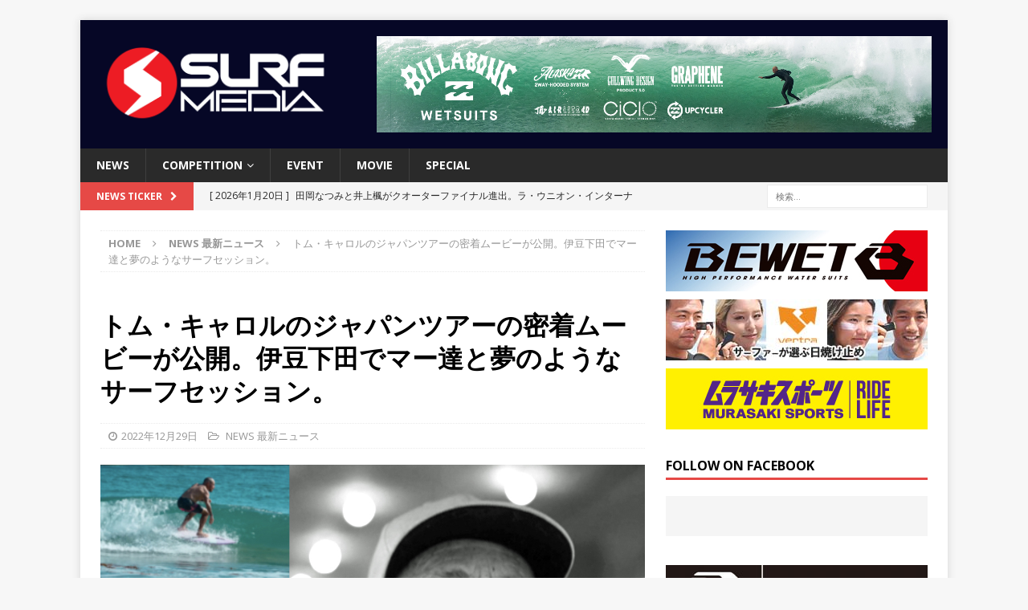

--- FILE ---
content_type: text/html; charset=UTF-8
request_url: https://surfmedia.jp/2022/12/29/tom-carroll-japan-tour-2022/
body_size: 65918
content:
<!DOCTYPE html>
<html class="no-js mh-one-sb" lang="ja"
	itemscope 
	itemtype="http://schema.org/Article" 
	prefix="og: http://ogp.me/ns#" >
<head>
<meta charset="UTF-8">
<meta name="viewport" content="width=device-width, initial-scale=1.0">
<link rel="profile" href="http://gmpg.org/xfn/11" />

<!-- Bootstrap Core CSS -->
<link href="/wp-content/themes/mh-magazine/css/bootstrap.min.css" rel="stylesheet">

	<!-- Custom Fonts -->
<link rel="stylesheet" href="https://use.fontawesome.com/releases/v5.2.0/css/all.css" integrity="sha384-hWVjflwFxL6sNzntih27bfxkr27PmbbK/iSvJ+a4+0owXq79v+lsFkW54bOGbiDQ" crossorigin="anonymous">
	
	    <!-- 記事に設定されているアイキャッチ画像のOGP -->
    <meta property="og:image" content="https://surfmedia.jp/wp-content/uploads/2022/12/tom-ca.jpg">
	
	    <!-- 記事に設定されているアイキャッチ画像のOGP -->
    <meta name="twitter:image" content="https://surfmedia.jp/wp-content/uploads/2022/12/tom-ca.jpg">
	
	
<title>トム・キャロルのジャパンツアーの密着ムービーが公開。伊豆下田でマー達と夢のようなサーフセッション。 | SURFMEDIA</title>
<meta name='robots' content='max-image-preview:large' />

<!-- All in One SEO Pack 2.3.11 by Michael Torbert of Semper Fi Web Design[910,988] -->
<link rel="canonical" href="https://surfmedia.jp/2022/12/29/tom-carroll-japan-tour-2022/" />
<meta property="og:title" content="トム・キャロルのジャパンツアーの密着ムービーが公開。伊豆下田でマー達と夢のようなサーフセッション。 | SURFMEDIA" />
<meta property="og:type" content="article" />
<meta property="og:url" content="https://surfmedia.jp/2022/12/29/tom-carroll-japan-tour-2022/" />
<meta property="og:image" content="https://surfmedia.jp/wp-content/uploads/2022/12/tom-ca-1024x593.jpg" />
<meta property="og:site_name" content="SURFMEDIA" />
<meta property="og:description" content="1983年と1984年にワールド・タイトルを獲得した、レジェンド・サーファーのトム・キャロルが今年９月に来日。そんなトム・キャロルの来日に密着した「Tom Carroll Japan Tour 2022」ムービーが公開された。 &nbsp;  &nbsp; 今回の来日では、盟友である大野”MAR”修聖が主催するビーチイベント「FUN THE MENTAL」へ参加。そしてフォトグラファー としての顔も持つトムの自身が撮り下ろした数々の作品による写真展＆トークショー、ライフワークになっている”メディテーション”セッションなどを開催した。 &nbsp; https://www.youtube.com/watch?v=cPrBQMl_1y0 &nbsp; 東京でのイベントの模様は既にサーフメディア内でもリポート済みだが、東京から下田にと日本のサーフィンコミュニティーと親交を深め、何より自身が一番楽しんでいた。 &nbsp; トム・キャロルは、1961年11月26日生まれ、オーストラリア出身のプロサーファー。通算26回ものワールドツアーで優勝し、83年と84年には世界チャンピオン に輝く。87年・90年・91年にはパイプ・マスターズで優勝。レジェンド・オブ・レジェンド・サーファー。 &nbsp; 下田・多々戶浜で開催された「FUN THE MENTAL」では、時を同じくして来日していたCHANNEL ISLANDS SURFBOARDSチームのブリット・メリック、デボン・ハワード、 タナー・グダスカス、パーカー・コフィン、そしてMARとの夢のようなサーフ セッションが実現。 &nbsp; 60歳を超えているとは思えないその鍛えられた肉体、そ して、しなやかなサーフィンはさすがワールドキャンピオンの風格で、ギャ ラリーの目が釘付けになった。" />
<meta property="article:published_time" content="2022-12-29T17:09:47Z" />
<meta property="article:modified_time" content="2022-12-29T17:09:47Z" />
<meta name="twitter:card" content="summary" />
<meta name="twitter:title" content="トム・キャロルのジャパンツアーの密着ムービーが公開。伊豆下田でマー達と夢のようなサーフセッション。 | SURFMEDIA" />
<meta name="twitter:description" content="1983年と1984年にワールド・タイトルを獲得した、レジェンド・サーファーのトム・キャロルが今年９月に来日。そんなトム・キャロルの来日に密着した「Tom Carroll Japan Tour 2022」ムービーが公開された。 &nbsp;  &nbsp; 今回の来日では、盟友である大野”MAR”修聖が主催するビーチイベント「FUN THE MENTAL」へ参加。そしてフォトグラファー としての顔も持つトムの自身が撮り下ろした数々の作品による写真展＆トークショー、ライフワークになっている”メディテーション”セッションなどを開催した。 &nbsp; https://www.youtube.com/watch?v=cPrBQMl_1y0 &nbsp; 東京でのイベントの模様は既にサーフメディア内でもリポート済みだが、東京から下田にと日本のサーフィンコミュニティーと親交を深め、何より自身が一番楽しんでいた。 &nbsp; トム・キャロルは、1961年11月26日生まれ、オーストラリア出身のプロサーファー。通算26回ものワールドツアーで優勝し、83年と84年には世界チャンピオン に輝く。87年・90年・91年にはパイプ・マスターズで優勝。レジェンド・オブ・レジェンド・サーファー。 &nbsp; 下田・多々戶浜で開催された「FUN THE MENTAL」では、時を同じくして来日していたCHANNEL ISLANDS SURFBOARDSチームのブリット・メリック、デボン・ハワード、 タナー・グダスカス、パーカー・コフィン、そしてMARとの夢のようなサーフ セッションが実現。 &nbsp; 60歳を超えているとは思えないその鍛えられた肉体、そ して、しなやかなサーフィンはさすがワールドキャンピオンの風格で、ギャ ラリーの目が釘付けになった。" />
<meta name="twitter:image" content="https://surfmedia.jp/wp-content/uploads/2022/12/tom-ca-1024x593.jpg" />
<meta itemprop="image" content="https://surfmedia.jp/wp-content/uploads/2022/12/tom-ca-1024x593.jpg" />
			<script>
			(function(i,s,o,g,r,a,m){i['GoogleAnalyticsObject']=r;i[r]=i[r]||function(){
			(i[r].q=i[r].q||[]).push(arguments)},i[r].l=1*new Date();a=s.createElement(o),
			m=s.getElementsByTagName(o)[0];a.async=1;a.src=g;m.parentNode.insertBefore(a,m)
			})(window,document,'script','//www.google-analytics.com/analytics.js','ga');

			ga('create', 'UA-28537364-1', 'auto');
			
			ga('send', 'pageview');
			</script>
<!-- /all in one seo pack -->
<link rel='dns-prefetch' href='//s0.wp.com' />
<link rel='dns-prefetch' href='//fonts.googleapis.com' />
<link rel="alternate" type="application/rss+xml" title="SURFMEDIA &raquo; フィード" href="https://surfmedia.jp/feed/" />
<script type="text/javascript">
window._wpemojiSettings = {"baseUrl":"https:\/\/s.w.org\/images\/core\/emoji\/14.0.0\/72x72\/","ext":".png","svgUrl":"https:\/\/s.w.org\/images\/core\/emoji\/14.0.0\/svg\/","svgExt":".svg","source":{"concatemoji":"https:\/\/surfmedia.jp\/wp-includes\/js\/wp-emoji-release.min.js?ver=6.2.8"}};
/*! This file is auto-generated */
!function(e,a,t){var n,r,o,i=a.createElement("canvas"),p=i.getContext&&i.getContext("2d");function s(e,t){p.clearRect(0,0,i.width,i.height),p.fillText(e,0,0);e=i.toDataURL();return p.clearRect(0,0,i.width,i.height),p.fillText(t,0,0),e===i.toDataURL()}function c(e){var t=a.createElement("script");t.src=e,t.defer=t.type="text/javascript",a.getElementsByTagName("head")[0].appendChild(t)}for(o=Array("flag","emoji"),t.supports={everything:!0,everythingExceptFlag:!0},r=0;r<o.length;r++)t.supports[o[r]]=function(e){if(p&&p.fillText)switch(p.textBaseline="top",p.font="600 32px Arial",e){case"flag":return s("\ud83c\udff3\ufe0f\u200d\u26a7\ufe0f","\ud83c\udff3\ufe0f\u200b\u26a7\ufe0f")?!1:!s("\ud83c\uddfa\ud83c\uddf3","\ud83c\uddfa\u200b\ud83c\uddf3")&&!s("\ud83c\udff4\udb40\udc67\udb40\udc62\udb40\udc65\udb40\udc6e\udb40\udc67\udb40\udc7f","\ud83c\udff4\u200b\udb40\udc67\u200b\udb40\udc62\u200b\udb40\udc65\u200b\udb40\udc6e\u200b\udb40\udc67\u200b\udb40\udc7f");case"emoji":return!s("\ud83e\udef1\ud83c\udffb\u200d\ud83e\udef2\ud83c\udfff","\ud83e\udef1\ud83c\udffb\u200b\ud83e\udef2\ud83c\udfff")}return!1}(o[r]),t.supports.everything=t.supports.everything&&t.supports[o[r]],"flag"!==o[r]&&(t.supports.everythingExceptFlag=t.supports.everythingExceptFlag&&t.supports[o[r]]);t.supports.everythingExceptFlag=t.supports.everythingExceptFlag&&!t.supports.flag,t.DOMReady=!1,t.readyCallback=function(){t.DOMReady=!0},t.supports.everything||(n=function(){t.readyCallback()},a.addEventListener?(a.addEventListener("DOMContentLoaded",n,!1),e.addEventListener("load",n,!1)):(e.attachEvent("onload",n),a.attachEvent("onreadystatechange",function(){"complete"===a.readyState&&t.readyCallback()})),(e=t.source||{}).concatemoji?c(e.concatemoji):e.wpemoji&&e.twemoji&&(c(e.twemoji),c(e.wpemoji)))}(window,document,window._wpemojiSettings);
</script>
<style type="text/css">
img.wp-smiley,
img.emoji {
	display: inline !important;
	border: none !important;
	box-shadow: none !important;
	height: 1em !important;
	width: 1em !important;
	margin: 0 0.07em !important;
	vertical-align: -0.1em !important;
	background: none !important;
	padding: 0 !important;
}
</style>
	<link rel='stylesheet' id='wp-block-library-css' href='https://surfmedia.jp/wp-includes/css/dist/block-library/style.min.css?ver=6.2.8' type='text/css' media='all' />
<link rel='stylesheet' id='classic-theme-styles-css' href='https://surfmedia.jp/wp-includes/css/classic-themes.min.css?ver=6.2.8' type='text/css' media='all' />
<style id='global-styles-inline-css' type='text/css'>
body{--wp--preset--color--black: #000000;--wp--preset--color--cyan-bluish-gray: #abb8c3;--wp--preset--color--white: #ffffff;--wp--preset--color--pale-pink: #f78da7;--wp--preset--color--vivid-red: #cf2e2e;--wp--preset--color--luminous-vivid-orange: #ff6900;--wp--preset--color--luminous-vivid-amber: #fcb900;--wp--preset--color--light-green-cyan: #7bdcb5;--wp--preset--color--vivid-green-cyan: #00d084;--wp--preset--color--pale-cyan-blue: #8ed1fc;--wp--preset--color--vivid-cyan-blue: #0693e3;--wp--preset--color--vivid-purple: #9b51e0;--wp--preset--gradient--vivid-cyan-blue-to-vivid-purple: linear-gradient(135deg,rgba(6,147,227,1) 0%,rgb(155,81,224) 100%);--wp--preset--gradient--light-green-cyan-to-vivid-green-cyan: linear-gradient(135deg,rgb(122,220,180) 0%,rgb(0,208,130) 100%);--wp--preset--gradient--luminous-vivid-amber-to-luminous-vivid-orange: linear-gradient(135deg,rgba(252,185,0,1) 0%,rgba(255,105,0,1) 100%);--wp--preset--gradient--luminous-vivid-orange-to-vivid-red: linear-gradient(135deg,rgba(255,105,0,1) 0%,rgb(207,46,46) 100%);--wp--preset--gradient--very-light-gray-to-cyan-bluish-gray: linear-gradient(135deg,rgb(238,238,238) 0%,rgb(169,184,195) 100%);--wp--preset--gradient--cool-to-warm-spectrum: linear-gradient(135deg,rgb(74,234,220) 0%,rgb(151,120,209) 20%,rgb(207,42,186) 40%,rgb(238,44,130) 60%,rgb(251,105,98) 80%,rgb(254,248,76) 100%);--wp--preset--gradient--blush-light-purple: linear-gradient(135deg,rgb(255,206,236) 0%,rgb(152,150,240) 100%);--wp--preset--gradient--blush-bordeaux: linear-gradient(135deg,rgb(254,205,165) 0%,rgb(254,45,45) 50%,rgb(107,0,62) 100%);--wp--preset--gradient--luminous-dusk: linear-gradient(135deg,rgb(255,203,112) 0%,rgb(199,81,192) 50%,rgb(65,88,208) 100%);--wp--preset--gradient--pale-ocean: linear-gradient(135deg,rgb(255,245,203) 0%,rgb(182,227,212) 50%,rgb(51,167,181) 100%);--wp--preset--gradient--electric-grass: linear-gradient(135deg,rgb(202,248,128) 0%,rgb(113,206,126) 100%);--wp--preset--gradient--midnight: linear-gradient(135deg,rgb(2,3,129) 0%,rgb(40,116,252) 100%);--wp--preset--duotone--dark-grayscale: url('#wp-duotone-dark-grayscale');--wp--preset--duotone--grayscale: url('#wp-duotone-grayscale');--wp--preset--duotone--purple-yellow: url('#wp-duotone-purple-yellow');--wp--preset--duotone--blue-red: url('#wp-duotone-blue-red');--wp--preset--duotone--midnight: url('#wp-duotone-midnight');--wp--preset--duotone--magenta-yellow: url('#wp-duotone-magenta-yellow');--wp--preset--duotone--purple-green: url('#wp-duotone-purple-green');--wp--preset--duotone--blue-orange: url('#wp-duotone-blue-orange');--wp--preset--font-size--small: 13px;--wp--preset--font-size--medium: 20px;--wp--preset--font-size--large: 36px;--wp--preset--font-size--x-large: 42px;--wp--preset--spacing--20: 0.44rem;--wp--preset--spacing--30: 0.67rem;--wp--preset--spacing--40: 1rem;--wp--preset--spacing--50: 1.5rem;--wp--preset--spacing--60: 2.25rem;--wp--preset--spacing--70: 3.38rem;--wp--preset--spacing--80: 5.06rem;--wp--preset--shadow--natural: 6px 6px 9px rgba(0, 0, 0, 0.2);--wp--preset--shadow--deep: 12px 12px 50px rgba(0, 0, 0, 0.4);--wp--preset--shadow--sharp: 6px 6px 0px rgba(0, 0, 0, 0.2);--wp--preset--shadow--outlined: 6px 6px 0px -3px rgba(255, 255, 255, 1), 6px 6px rgba(0, 0, 0, 1);--wp--preset--shadow--crisp: 6px 6px 0px rgba(0, 0, 0, 1);}:where(.is-layout-flex){gap: 0.5em;}body .is-layout-flow > .alignleft{float: left;margin-inline-start: 0;margin-inline-end: 2em;}body .is-layout-flow > .alignright{float: right;margin-inline-start: 2em;margin-inline-end: 0;}body .is-layout-flow > .aligncenter{margin-left: auto !important;margin-right: auto !important;}body .is-layout-constrained > .alignleft{float: left;margin-inline-start: 0;margin-inline-end: 2em;}body .is-layout-constrained > .alignright{float: right;margin-inline-start: 2em;margin-inline-end: 0;}body .is-layout-constrained > .aligncenter{margin-left: auto !important;margin-right: auto !important;}body .is-layout-constrained > :where(:not(.alignleft):not(.alignright):not(.alignfull)){max-width: var(--wp--style--global--content-size);margin-left: auto !important;margin-right: auto !important;}body .is-layout-constrained > .alignwide{max-width: var(--wp--style--global--wide-size);}body .is-layout-flex{display: flex;}body .is-layout-flex{flex-wrap: wrap;align-items: center;}body .is-layout-flex > *{margin: 0;}:where(.wp-block-columns.is-layout-flex){gap: 2em;}.has-black-color{color: var(--wp--preset--color--black) !important;}.has-cyan-bluish-gray-color{color: var(--wp--preset--color--cyan-bluish-gray) !important;}.has-white-color{color: var(--wp--preset--color--white) !important;}.has-pale-pink-color{color: var(--wp--preset--color--pale-pink) !important;}.has-vivid-red-color{color: var(--wp--preset--color--vivid-red) !important;}.has-luminous-vivid-orange-color{color: var(--wp--preset--color--luminous-vivid-orange) !important;}.has-luminous-vivid-amber-color{color: var(--wp--preset--color--luminous-vivid-amber) !important;}.has-light-green-cyan-color{color: var(--wp--preset--color--light-green-cyan) !important;}.has-vivid-green-cyan-color{color: var(--wp--preset--color--vivid-green-cyan) !important;}.has-pale-cyan-blue-color{color: var(--wp--preset--color--pale-cyan-blue) !important;}.has-vivid-cyan-blue-color{color: var(--wp--preset--color--vivid-cyan-blue) !important;}.has-vivid-purple-color{color: var(--wp--preset--color--vivid-purple) !important;}.has-black-background-color{background-color: var(--wp--preset--color--black) !important;}.has-cyan-bluish-gray-background-color{background-color: var(--wp--preset--color--cyan-bluish-gray) !important;}.has-white-background-color{background-color: var(--wp--preset--color--white) !important;}.has-pale-pink-background-color{background-color: var(--wp--preset--color--pale-pink) !important;}.has-vivid-red-background-color{background-color: var(--wp--preset--color--vivid-red) !important;}.has-luminous-vivid-orange-background-color{background-color: var(--wp--preset--color--luminous-vivid-orange) !important;}.has-luminous-vivid-amber-background-color{background-color: var(--wp--preset--color--luminous-vivid-amber) !important;}.has-light-green-cyan-background-color{background-color: var(--wp--preset--color--light-green-cyan) !important;}.has-vivid-green-cyan-background-color{background-color: var(--wp--preset--color--vivid-green-cyan) !important;}.has-pale-cyan-blue-background-color{background-color: var(--wp--preset--color--pale-cyan-blue) !important;}.has-vivid-cyan-blue-background-color{background-color: var(--wp--preset--color--vivid-cyan-blue) !important;}.has-vivid-purple-background-color{background-color: var(--wp--preset--color--vivid-purple) !important;}.has-black-border-color{border-color: var(--wp--preset--color--black) !important;}.has-cyan-bluish-gray-border-color{border-color: var(--wp--preset--color--cyan-bluish-gray) !important;}.has-white-border-color{border-color: var(--wp--preset--color--white) !important;}.has-pale-pink-border-color{border-color: var(--wp--preset--color--pale-pink) !important;}.has-vivid-red-border-color{border-color: var(--wp--preset--color--vivid-red) !important;}.has-luminous-vivid-orange-border-color{border-color: var(--wp--preset--color--luminous-vivid-orange) !important;}.has-luminous-vivid-amber-border-color{border-color: var(--wp--preset--color--luminous-vivid-amber) !important;}.has-light-green-cyan-border-color{border-color: var(--wp--preset--color--light-green-cyan) !important;}.has-vivid-green-cyan-border-color{border-color: var(--wp--preset--color--vivid-green-cyan) !important;}.has-pale-cyan-blue-border-color{border-color: var(--wp--preset--color--pale-cyan-blue) !important;}.has-vivid-cyan-blue-border-color{border-color: var(--wp--preset--color--vivid-cyan-blue) !important;}.has-vivid-purple-border-color{border-color: var(--wp--preset--color--vivid-purple) !important;}.has-vivid-cyan-blue-to-vivid-purple-gradient-background{background: var(--wp--preset--gradient--vivid-cyan-blue-to-vivid-purple) !important;}.has-light-green-cyan-to-vivid-green-cyan-gradient-background{background: var(--wp--preset--gradient--light-green-cyan-to-vivid-green-cyan) !important;}.has-luminous-vivid-amber-to-luminous-vivid-orange-gradient-background{background: var(--wp--preset--gradient--luminous-vivid-amber-to-luminous-vivid-orange) !important;}.has-luminous-vivid-orange-to-vivid-red-gradient-background{background: var(--wp--preset--gradient--luminous-vivid-orange-to-vivid-red) !important;}.has-very-light-gray-to-cyan-bluish-gray-gradient-background{background: var(--wp--preset--gradient--very-light-gray-to-cyan-bluish-gray) !important;}.has-cool-to-warm-spectrum-gradient-background{background: var(--wp--preset--gradient--cool-to-warm-spectrum) !important;}.has-blush-light-purple-gradient-background{background: var(--wp--preset--gradient--blush-light-purple) !important;}.has-blush-bordeaux-gradient-background{background: var(--wp--preset--gradient--blush-bordeaux) !important;}.has-luminous-dusk-gradient-background{background: var(--wp--preset--gradient--luminous-dusk) !important;}.has-pale-ocean-gradient-background{background: var(--wp--preset--gradient--pale-ocean) !important;}.has-electric-grass-gradient-background{background: var(--wp--preset--gradient--electric-grass) !important;}.has-midnight-gradient-background{background: var(--wp--preset--gradient--midnight) !important;}.has-small-font-size{font-size: var(--wp--preset--font-size--small) !important;}.has-medium-font-size{font-size: var(--wp--preset--font-size--medium) !important;}.has-large-font-size{font-size: var(--wp--preset--font-size--large) !important;}.has-x-large-font-size{font-size: var(--wp--preset--font-size--x-large) !important;}
.wp-block-navigation a:where(:not(.wp-element-button)){color: inherit;}
:where(.wp-block-columns.is-layout-flex){gap: 2em;}
.wp-block-pullquote{font-size: 1.5em;line-height: 1.6;}
</style>
<link rel='stylesheet' id='mh-magazine-css' href='https://surfmedia.jp/wp-content/themes/mh-magazine/style.css?ver=3.5.0' type='text/css' media='all' />
<link rel='stylesheet' id='mh-font-awesome-css' href='https://surfmedia.jp/wp-content/themes/mh-magazine/includes/font-awesome.min.css' type='text/css' media='all' />
<link rel='stylesheet' id='mh-google-fonts-css' href='https://fonts.googleapis.com/css?family=Open+Sans:300,400,400italic,600,700' type='text/css' media='all' />
<link rel='stylesheet' id='addtoany-css' href='https://surfmedia.jp/wp-content/plugins/add-to-any/addtoany.min.css?ver=1.15' type='text/css' media='all' />
<link rel='stylesheet' id='jetpack_css-css' href='https://surfmedia.jp/wp-content/plugins/jetpack/css/jetpack.css?ver=6.8.5' type='text/css' media='all' />
<script type='text/javascript' src='https://surfmedia.jp/wp-includes/js/swfobject.js?ver=2.2-20120417' id='swfobject-js'></script>
<script type='text/javascript' src='https://surfmedia.jp/wp-includes/js/jquery/jquery.min.js?ver=3.6.4' id='jquery-core-js'></script>
<script type='text/javascript' src='https://surfmedia.jp/wp-includes/js/jquery/jquery-migrate.min.js?ver=3.4.0' id='jquery-migrate-js'></script>
<script type='text/javascript' src='https://surfmedia.jp/wp-content/plugins/add-to-any/addtoany.min.js?ver=1.1' id='addtoany-js'></script>
<script type='text/javascript' src='https://surfmedia.jp/wp-content/themes/mh-magazine/js/scripts.js?ver=6.2.8' id='mh-scripts-js'></script>
<link rel="https://api.w.org/" href="https://surfmedia.jp/wp-json/" /><link rel="alternate" type="application/json" href="https://surfmedia.jp/wp-json/wp/v2/posts/142973" /><link rel="EditURI" type="application/rsd+xml" title="RSD" href="https://surfmedia.jp/xmlrpc.php?rsd" />
<link rel="wlwmanifest" type="application/wlwmanifest+xml" href="https://surfmedia.jp/wp-includes/wlwmanifest.xml" />
<meta name="generator" content="WordPress 6.2.8" />
<link rel='shortlink' href='https://wp.me/paus8L-Bc1' />
<link rel="alternate" type="application/json+oembed" href="https://surfmedia.jp/wp-json/oembed/1.0/embed?url=https%3A%2F%2Fsurfmedia.jp%2F2022%2F12%2F29%2Ftom-carroll-japan-tour-2022%2F" />
<link rel="alternate" type="text/xml+oembed" href="https://surfmedia.jp/wp-json/oembed/1.0/embed?url=https%3A%2F%2Fsurfmedia.jp%2F2022%2F12%2F29%2Ftom-carroll-japan-tour-2022%2F&#038;format=xml" />

<script data-cfasync="false">
window.a2a_config=window.a2a_config||{};a2a_config.callbacks=[];a2a_config.overlays=[];a2a_config.templates={};a2a_localize = {
	Share: "共有",
	Save: "ブックマーク",
	Subscribe: "購読",
	Email: "メール",
	Bookmark: "ブックマーク",
	ShowAll: "すべて表示する",
	ShowLess: "小さく表示する",
	FindServices: "サービスを探す",
	FindAnyServiceToAddTo: "追加するサービスを今すぐ探す",
	PoweredBy: "Powered by",
	ShareViaEmail: "メールでシェアする",
	SubscribeViaEmail: "メールで購読する",
	BookmarkInYourBrowser: "ブラウザにブックマーク",
	BookmarkInstructions: "このページをブックマークするには、 Ctrl+D または \u2318+D を押下。",
	AddToYourFavorites: "お気に入りに追加",
	SendFromWebOrProgram: "任意のメールアドレスまたはメールプログラムから送信",
	EmailProgram: "メールプログラム",
	More: "詳細&#8230;",
	ThanksForSharing: "Thanks for sharing!",
	ThanksForFollowing: "Thanks for following!"
};

(function(d,s,a,b){a=d.createElement(s);b=d.getElementsByTagName(s)[0];a.async=1;a.src="https://static.addtoany.com/menu/page.js";b.parentNode.insertBefore(a,b);})(document,"script");
</script>

<!-- This site is using AdRotate v3.16 to display their advertisements - https://ajdg.solutions/products/adrotate-for-wordpress/ -->
<script type="text/javascript">
	window._wp_rp_static_base_url = 'https://wprp.sovrn.com/static/';
	window._wp_rp_wp_ajax_url = "https://surfmedia.jp/wp-admin/admin-ajax.php";
	window._wp_rp_plugin_version = '3.6.4';
	window._wp_rp_post_id = '142973';
	window._wp_rp_num_rel_posts = '4';
	window._wp_rp_thumbnails = true;
	window._wp_rp_post_title = '%E3%83%88%E3%83%A0%E3%83%BB%E3%82%AD%E3%83%A3%E3%83%AD%E3%83%AB%E3%81%AE%E3%82%B7%E3%82%99%E3%83%A3%E3%83%8F%E3%82%9A%E3%83%B3%E3%83%84%E3%82%A2%E3%83%BC%E3%81%AE%E5%AF%86%E7%9D%80%E3%83%A0%E3%83%BC%E3%83%92%E3%82%99%E3%83%BC%E3%81%8B%E3%82%99%E5%85%AC%E9%96%8B%E3%80%82%E4%BC%8A%E8%B1%86%E4%B8%8B%E7%94%B0%E3%81%A7%E3%83%9E%E3%83%BC%E9%81%94%E3%81%A8%E5%A4%A2%E3%81%AE%E3%82%88%E3%81%86%E3%81%AA%E3%82%B5%E3%83%BC%E3%83%95%E3%82%BB%E3%83%83%E3%82%B7%E3%83%A7%E3%83%B3%E3%80%82';
	window._wp_rp_post_tags = ['%E3%83%88%E3%83%A0%E3%83%BB%E3%82%AD%E3%83%A3%E3%83%AD%E3%83%AB', 'news+%E6%9C%80%E6%96%B0%E3%83%8B%E3%83%A5%E3%83%BC%E3%82%B9', 'surfboard', 'tour', 'mar', 'japan', 'mental', 'island', 'span', 'carrol', 'alt'];
	window._wp_rp_promoted_content = true;
</script>
<link rel="stylesheet" href="https://surfmedia.jp/wp-content/plugins/wordpress-23-related-posts-plugin/static/themes/vertical.css?version=3.6.4" />

<link rel='dns-prefetch' href='//v0.wordpress.com'/>
<style type='text/css'>img#wpstats{display:none}</style><style type="text/css">
.mh-header { background: #060726; }
</style>
<!--[if lt IE 9]>
<script src="https://surfmedia.jp/wp-content/themes/mh-magazine/js/css3-mediaqueries.js"></script>
<![endif]-->
<!-- Vipers Video Quicktags v6.3.4 | http://www.viper007bond.com/wordpress-plugins/vipers-video-quicktags/ -->
<style type="text/css">
.vvqbox { display: block; max-width: 100%; visibility: visible !important; margin: 10px auto; } .vvqbox img { max-width: 100%; height: 100%; } .vvqbox object { max-width: 100%; } 
</style>
<script type="text/javascript">
// <![CDATA[
	var vvqflashvars = {};
	var vvqparams = { wmode: "opaque", allowfullscreen: "true", allowscriptaccess: "always" };
	var vvqattributes = {};
	var vvqexpressinstall = "https://surfmedia.jp/wp-content/plugins/vipers-video-quicktags/resources/expressinstall.swf";
// ]]>
</script>
<link rel="icon" href="https://surfmedia.jp/wp-content/uploads/2023/06/cropped-surfmedia_favicon-32x32.png" sizes="32x32" />
<link rel="icon" href="https://surfmedia.jp/wp-content/uploads/2023/06/cropped-surfmedia_favicon-192x192.png" sizes="192x192" />
<link rel="apple-touch-icon" href="https://surfmedia.jp/wp-content/uploads/2023/06/cropped-surfmedia_favicon-180x180.png" />
<meta name="msapplication-TileImage" content="https://surfmedia.jp/wp-content/uploads/2023/06/cropped-surfmedia_favicon-270x270.png" />
<div id="fb-root"></div>
<script async defer crossorigin="anonymous" src="https://connect.facebook.net/ja_JP/sdk.js#xfbml=1&version=v6.0&appId=199017733483260&autoLogAppEvents=1"></script>
	
<!-- Google tag (gtag.js) -->
<script async src="https://www.googletagmanager.com/gtag/js?id=G-7E0DQRJWMV"></script>
<script>
  window.dataLayer = window.dataLayer || [];
  function gtag(){dataLayer.push(arguments);}
  gtag('js', new Date());

  gtag('config', 'G-7E0DQRJWMV');
</script>	
</head>
<body id="mh-mobile" class="post-template-default single single-post postid-142973 single-format-standard wp-custom-logo mh-boxed-layout mh-right-sb mh-loop-layout1 mh-widget-layout1" itemscope="itemscope" itemtype="http://schema.org/WebPage">
<div class="mh-container mh-container-outer">
<div class="mh-header-nav-mobile clearfix"></div>
	<div class="mh-preheader">
    	<div class="mh-container mh-container-inner mh-row clearfix">
							<div class="mh-header-bar-content mh-header-bar-top-left mh-col-2-3 clearfix">
									</div>
										<div class="mh-header-bar-content mh-header-bar-top-right mh-col-1-3 clearfix">
									</div>
					</div>
	</div>
<header class="mh-header" itemscope="itemscope" itemtype="http://schema.org/WPHeader">
	<div class="mh-container mh-container-inner clearfix">
		<div class="mh-custom-header clearfix">
<div class="mh-header-columns mh-row clearfix">
<div class="mh-col-1-3 mh-site-identity">
<div class="mh-site-logo" role="banner">
<a href="https://surfmedia.jp/" class="custom-logo-link" rel="home"><img width="2480" height="826" src="https://surfmedia.jp/wp-content/uploads/2023/03/cropped-surfmedia-red_edited.png" class="custom-logo" alt="SURFMEDIA" decoding="async" srcset="https://surfmedia.jp/wp-content/uploads/2023/03/cropped-surfmedia-red_edited.png 2480w, https://surfmedia.jp/wp-content/uploads/2023/03/cropped-surfmedia-red_edited-300x100.png 300w, https://surfmedia.jp/wp-content/uploads/2023/03/cropped-surfmedia-red_edited-768x256.png 768w, https://surfmedia.jp/wp-content/uploads/2023/03/cropped-surfmedia-red_edited-1024x341.png 1024w" sizes="(max-width: 2480px) 100vw, 2480px" /></a></div>
</div>
<aside class="mh-col-2-3 mh-header-widget-2">
<div id="adrotate_widgets-2" class="mh-widget mh-header-2 adrotate_widgets"><div class="a-single a-3"><a class="gofollow" data-track="MywwLDEsNjA=" href="https://boardriders.co.jp/blogs/news-billabong-mens/billabong-wetsuits-2025-winter" target="_blank"><img src="https://surfmedia.jp/wp-content/uploads/2025/09/billabong_wetsuits_2025_SurfMedia_w678xh118.jpg" /></a></div></div></aside>
</div>
</div>
	</div>
	<div class="mh-main-nav-wrap">
		<nav class="mh-navigation mh-main-nav mh-container mh-container-inner clearfix" role="navigation" itemscope="itemscope" itemtype="http://schema.org/SiteNavigationElement">
			<div class="menu-header-menu-container"><ul id="menu-header-menu" class="menu"><li id="menu-item-76123" class="menu-item menu-item-type-taxonomy menu-item-object-category current-post-ancestor current-menu-parent current-post-parent menu-item-76123"><a href="https://surfmedia.jp/category/news/">NEWS</a></li>
<li id="menu-item-84581" class="menu-item menu-item-type-custom menu-item-object-custom menu-item-has-children menu-item-84581"><a>COMPETITION</a>
<ul class="sub-menu">
	<li id="menu-item-76128" class="menu-item menu-item-type-taxonomy menu-item-object-category menu-item-76128"><a href="https://surfmedia.jp/category/competition/asp-world/">WSL MENS CT</a></li>
	<li id="menu-item-84445" class="menu-item menu-item-type-taxonomy menu-item-object-category menu-item-84445"><a href="https://surfmedia.jp/category/competition/wsl-mens-qs/">WSL MENS QS</a></li>
	<li id="menu-item-76127" class="menu-item menu-item-type-taxonomy menu-item-object-category menu-item-76127"><a href="https://surfmedia.jp/category/competition/asp-women/">WSL WOMENS</a></li>
	<li id="menu-item-84444" class="menu-item menu-item-type-taxonomy menu-item-object-category menu-item-84444"><a href="https://surfmedia.jp/category/competition/asp-junior/">WSL JUNIOR</a></li>
	<li id="menu-item-84443" class="menu-item menu-item-type-taxonomy menu-item-object-category menu-item-84443"><a href="https://surfmedia.jp/category/competition/asp-japan/">WSL JAPAN</a></li>
	<li id="menu-item-76124" class="menu-item menu-item-type-taxonomy menu-item-object-category menu-item-76124"><a href="https://surfmedia.jp/category/competition/jpsa/">JPSA</a></li>
	<li id="menu-item-84441" class="menu-item menu-item-type-taxonomy menu-item-object-category menu-item-84441"><a href="https://surfmedia.jp/category/competition/isansa/">ISA/NSA</a></li>
	<li id="menu-item-84439" class="menu-item menu-item-type-taxonomy menu-item-object-category menu-item-84439"><a href="https://surfmedia.jp/category/competition/big-wave-tour/">BIG WAVE TOUR</a></li>
	<li id="menu-item-84442" class="menu-item menu-item-type-taxonomy menu-item-object-category menu-item-84442"><a href="https://surfmedia.jp/category/competition/asp-longboard/">LONGBOARD</a></li>
	<li id="menu-item-84440" class="menu-item menu-item-type-taxonomy menu-item-object-category menu-item-84440"><a href="https://surfmedia.jp/category/competition/bodyboard/">BODYBOARD</a></li>
</ul>
</li>
<li id="menu-item-86114" class="menu-item menu-item-type-taxonomy menu-item-object-category menu-item-86114"><a href="https://surfmedia.jp/category/event/">EVENT</a></li>
<li id="menu-item-76129" class="menu-item menu-item-type-taxonomy menu-item-object-category menu-item-76129"><a href="https://surfmedia.jp/category/recommend-movie/">MOVIE</a></li>
<li id="menu-item-76130" class="menu-item menu-item-type-taxonomy menu-item-object-category menu-item-76130"><a href="https://surfmedia.jp/category/special/">SPECIAL</a></li>
</ul></div>		</nav>
	</div>
	</header>
	<div class="mh-subheader">
		<div class="mh-container mh-container-inner mh-row clearfix">
							<div class="mh-header-bar-content mh-header-bar-bottom-left mh-col-2-3 clearfix">
											<div class="mh-header-ticker mh-header-ticker-bottom">
							<div class="mh-ticker-bottom">
			<div class="mh-ticker-title mh-ticker-title-bottom">
			News Ticker<i class="fa fa-chevron-right"></i>		</div>
		<div class="mh-ticker-content mh-ticker-content-bottom">
		<ul id="mh-ticker-loop-bottom">				<li class="mh-ticker-item mh-ticker-item-bottom">
					<a href="https://surfmedia.jp/2026/01/20/la-union-international-pro-2026-01/" title="田岡なつみと井上楓がクオーターファイナル進出。ラ・ウニオン・インターナショナル・プロがクリーンなコンディションで開幕。">
						<span class="mh-ticker-item-date mh-ticker-item-date-bottom">
                        	[ 2026年1月20日 ]                        </span>
						<span class="mh-ticker-item-title mh-ticker-item-title-bottom">
							田岡なつみと井上楓がクオーターファイナル進出。ラ・ウニオン・インターナショナル・プロがクリーンなコンディションで開幕。						</span>
						<span class="mh-ticker-item-cat mh-ticker-item-cat-bottom">
							<i class="fa fa-caret-right"></i>
														LONGBOARD						</span>
					</a>
				</li>				<li class="mh-ticker-item mh-ticker-item-bottom">
					<a href="https://surfmedia.jp/2026/01/20/four-shark-attacks-in-48-hours-on-nsw-beaches/" title="オーストラリア・シドニー北部の30以上のビーチが、48時間以内に4件のシャークアタックを受けて閉鎖。">
						<span class="mh-ticker-item-date mh-ticker-item-date-bottom">
                        	[ 2026年1月20日 ]                        </span>
						<span class="mh-ticker-item-title mh-ticker-item-title-bottom">
							オーストラリア・シドニー北部の30以上のビーチが、48時間以内に4件のシャークアタックを受けて閉鎖。						</span>
						<span class="mh-ticker-item-cat mh-ticker-item-cat-bottom">
							<i class="fa fa-caret-right"></i>
														NEWS 最新ニュース						</span>
					</a>
				</li>				<li class="mh-ticker-item mh-ticker-item-bottom">
					<a href="https://surfmedia.jp/2026/01/20/2026-da-hui-backdoor-shootout-in-memory-of-duke-kahanamoku/" title="デュエイン・デソトの息子カラ・デソトがロングに続きショートボードでダ・フイ・バックドア・シュートアウト2度目の優勝">
						<span class="mh-ticker-item-date mh-ticker-item-date-bottom">
                        	[ 2026年1月20日 ]                        </span>
						<span class="mh-ticker-item-title mh-ticker-item-title-bottom">
							デュエイン・デソトの息子カラ・デソトがロングに続きショートボードでダ・フイ・バックドア・シュートアウト2度目の優勝						</span>
						<span class="mh-ticker-item-cat mh-ticker-item-cat-bottom">
							<i class="fa fa-caret-right"></i>
														NEWS 最新ニュース						</span>
					</a>
				</li>				<li class="mh-ticker-item mh-ticker-item-bottom">
					<a href="https://surfmedia.jp/2026/01/19/la-union-international-pro/" title="史上初のフォーマットで2026年ロングボードツアーのワイルドカード4枠を掴め。ラ・ウニオン・インターナショナル・プロ明日から開幕">
						<span class="mh-ticker-item-date mh-ticker-item-date-bottom">
                        	[ 2026年1月19日 ]                        </span>
						<span class="mh-ticker-item-title mh-ticker-item-title-bottom">
							史上初のフォーマットで2026年ロングボードツアーのワイルドカード4枠を掴め。ラ・ウニオン・インターナショナル・プロ明日から開幕						</span>
						<span class="mh-ticker-item-cat mh-ticker-item-cat-bottom">
							<i class="fa fa-caret-right"></i>
														LONGBOARD						</span>
					</a>
				</li>				<li class="mh-ticker-item mh-ticker-item-bottom">
					<a href="https://surfmedia.jp/2026/01/18/world-junior-championships-philippines-final/" title="アイラ・ハパッツとデーン・ヘンリーが勝利し、オーストラリア勢による完全制覇。ワールドジュニア・チャンピオンシップ最終日">
						<span class="mh-ticker-item-date mh-ticker-item-date-bottom">
                        	[ 2026年1月18日 ]                        </span>
						<span class="mh-ticker-item-title mh-ticker-item-title-bottom">
							アイラ・ハパッツとデーン・ヘンリーが勝利し、オーストラリア勢による完全制覇。ワールドジュニア・チャンピオンシップ最終日						</span>
						<span class="mh-ticker-item-cat mh-ticker-item-cat-bottom">
							<i class="fa fa-caret-right"></i>
														WSL JUNIOR						</span>
					</a>
				</li>		</ul>
	</div>
</div>						</div>
									</div>
										<div class="mh-header-bar-content mh-header-bar-bottom-right mh-col-1-3 clearfix">
											<aside class="mh-header-search mh-header-search-bottom">
							<form role="search" method="get" class="search-form" action="https://surfmedia.jp/">
				<label>
					<span class="screen-reader-text">検索:</span>
					<input type="search" class="search-field" placeholder="検索&hellip;" value="" name="s" />
				</label>
				<input type="submit" class="search-submit" value="検索" />
			</form>						</aside>
									</div>
					</div>
	</div>
<div class="mh-wrapper clearfix">
	<div class="mh-main clearfix">
		<div id="main-content" class="mh-content" role="main" itemprop="mainContentOfPage">
<nav class="mh-breadcrumb"><span itemscope itemtype="http://data-vocabulary.org/Breadcrumb"><a href="https://surfmedia.jp" itemprop="url"><span itemprop="title">Home</span></a></span><span class="mh-breadcrumb-delimiter"><i class="fa fa-angle-right"></i></span><span itemscope itemtype="http://data-vocabulary.org/Breadcrumb"><a href="https://surfmedia.jp/category/news/" itemprop="url"><span itemprop="title">NEWS 最新ニュース</span></a></span><span class="mh-breadcrumb-delimiter"><i class="fa fa-angle-right"></i></span>トム・キャロルのジャパンツアーの密着ムービーが公開。伊豆下田でマー達と夢のようなサーフセッション。</nav>
	<header class="entry-header clearfix"><div id="adrotate_widgets-5" class="mh-widget mh-posts-1 adrotate_widgets"><!-- Error, Ad is not available at this time due to schedule/geolocation restrictions! --></div><article id="post-142973" class="post-142973 post type-post status-publish format-standard has-post-thumbnail hentry category-news tag-2509">
	<h1 class="entry-title">トム・キャロルのジャパンツアーの密着ムービーが公開。伊豆下田でマー達と夢のようなサーフセッション。</h1><p class="mh-meta entry-meta">
<span class="mh-meta-date updated"><i class="fa fa-clock-o"></i>2022年12月29日</span>
<span class="entry-meta-categories"><i class="fa fa-folder-open-o"></i>
<a href="https://surfmedia.jp/category/news/" rel="category tag">NEWS 最新ニュース</a></span></p>
	</header>

	<div class="entry-content clearfix">
<figure class="entry-thumbnail">
<img src="https://surfmedia.jp/wp-content/uploads/2022/12/tom-ca.jpg" alt="" title="tom-ca" />
</figure>
<div class="addtoany_share_save_container addtoany_content addtoany_content_top"><div class="a2a_kit a2a_kit_size_32 addtoany_list" data-a2a-url="https://surfmedia.jp/2022/12/29/tom-carroll-japan-tour-2022/" data-a2a-title="トム・キャロルのジャパンツアーの密着ムービーが公開。伊豆下田でマー達と夢のようなサーフセッション。"><a class="a2a_button_facebook a2a_counter" href="https://www.addtoany.com/add_to/facebook?linkurl=https%3A%2F%2Fsurfmedia.jp%2F2022%2F12%2F29%2Ftom-carroll-japan-tour-2022%2F&amp;linkname=%E3%83%88%E3%83%A0%E3%83%BB%E3%82%AD%E3%83%A3%E3%83%AD%E3%83%AB%E3%81%AE%E3%82%B7%E3%82%99%E3%83%A3%E3%83%8F%E3%82%9A%E3%83%B3%E3%83%84%E3%82%A2%E3%83%BC%E3%81%AE%E5%AF%86%E7%9D%80%E3%83%A0%E3%83%BC%E3%83%92%E3%82%99%E3%83%BC%E3%81%8B%E3%82%99%E5%85%AC%E9%96%8B%E3%80%82%E4%BC%8A%E8%B1%86%E4%B8%8B%E7%94%B0%E3%81%A7%E3%83%9E%E3%83%BC%E9%81%94%E3%81%A8%E5%A4%A2%E3%81%AE%E3%82%88%E3%81%86%E3%81%AA%E3%82%B5%E3%83%BC%E3%83%95%E3%82%BB%E3%83%83%E3%82%B7%E3%83%A7%E3%83%B3%E3%80%82" title="Facebook" rel="nofollow noopener" target="_blank"></a><a class="a2a_button_twitter" href="https://www.addtoany.com/add_to/twitter?linkurl=https%3A%2F%2Fsurfmedia.jp%2F2022%2F12%2F29%2Ftom-carroll-japan-tour-2022%2F&amp;linkname=%E3%83%88%E3%83%A0%E3%83%BB%E3%82%AD%E3%83%A3%E3%83%AD%E3%83%AB%E3%81%AE%E3%82%B7%E3%82%99%E3%83%A3%E3%83%8F%E3%82%9A%E3%83%B3%E3%83%84%E3%82%A2%E3%83%BC%E3%81%AE%E5%AF%86%E7%9D%80%E3%83%A0%E3%83%BC%E3%83%92%E3%82%99%E3%83%BC%E3%81%8B%E3%82%99%E5%85%AC%E9%96%8B%E3%80%82%E4%BC%8A%E8%B1%86%E4%B8%8B%E7%94%B0%E3%81%A7%E3%83%9E%E3%83%BC%E9%81%94%E3%81%A8%E5%A4%A2%E3%81%AE%E3%82%88%E3%81%86%E3%81%AA%E3%82%B5%E3%83%BC%E3%83%95%E3%82%BB%E3%83%83%E3%82%B7%E3%83%A7%E3%83%B3%E3%80%82" title="Twitter" rel="nofollow noopener" target="_blank"></a><a class="a2a_button_line" href="https://www.addtoany.com/add_to/line?linkurl=https%3A%2F%2Fsurfmedia.jp%2F2022%2F12%2F29%2Ftom-carroll-japan-tour-2022%2F&amp;linkname=%E3%83%88%E3%83%A0%E3%83%BB%E3%82%AD%E3%83%A3%E3%83%AD%E3%83%AB%E3%81%AE%E3%82%B7%E3%82%99%E3%83%A3%E3%83%8F%E3%82%9A%E3%83%B3%E3%83%84%E3%82%A2%E3%83%BC%E3%81%AE%E5%AF%86%E7%9D%80%E3%83%A0%E3%83%BC%E3%83%92%E3%82%99%E3%83%BC%E3%81%8B%E3%82%99%E5%85%AC%E9%96%8B%E3%80%82%E4%BC%8A%E8%B1%86%E4%B8%8B%E7%94%B0%E3%81%A7%E3%83%9E%E3%83%BC%E9%81%94%E3%81%A8%E5%A4%A2%E3%81%AE%E3%82%88%E3%81%86%E3%81%AA%E3%82%B5%E3%83%BC%E3%83%95%E3%82%BB%E3%83%83%E3%82%B7%E3%83%A7%E3%83%B3%E3%80%82" title="Line" rel="nofollow noopener" target="_blank"></a><a class="a2a_button_copy_link" href="https://www.addtoany.com/add_to/copy_link?linkurl=https%3A%2F%2Fsurfmedia.jp%2F2022%2F12%2F29%2Ftom-carroll-japan-tour-2022%2F&amp;linkname=%E3%83%88%E3%83%A0%E3%83%BB%E3%82%AD%E3%83%A3%E3%83%AD%E3%83%AB%E3%81%AE%E3%82%B7%E3%82%99%E3%83%A3%E3%83%8F%E3%82%9A%E3%83%B3%E3%83%84%E3%82%A2%E3%83%BC%E3%81%AE%E5%AF%86%E7%9D%80%E3%83%A0%E3%83%BC%E3%83%92%E3%82%99%E3%83%BC%E3%81%8B%E3%82%99%E5%85%AC%E9%96%8B%E3%80%82%E4%BC%8A%E8%B1%86%E4%B8%8B%E7%94%B0%E3%81%A7%E3%83%9E%E3%83%BC%E9%81%94%E3%81%A8%E5%A4%A2%E3%81%AE%E3%82%88%E3%81%86%E3%81%AA%E3%82%B5%E3%83%BC%E3%83%95%E3%82%BB%E3%83%83%E3%82%B7%E3%83%A7%E3%83%B3%E3%80%82" title="Copy Link" rel="nofollow noopener" target="_blank"></a></div></div><p><span style="font-size: 14pt;">1983年と1984年にワールド・タイトルを獲得した、レジェンド・サーファーのトム・キャロルが今年９月に来日。</span><span style="font-size: 14pt;">そんなトム・キャロルの来日に密着した「Tom Carroll Japan Tour 2022」ムービーが公開された。</span></p>
<p>&nbsp;</p>
<p><img decoding="async" class="alignnone size-full wp-image-142980" src="https://surfmedia.jp/wp-content/uploads/2022/12/tom.jpg" alt="" width="1200" height="675" srcset="https://surfmedia.jp/wp-content/uploads/2022/12/tom.jpg 1200w, https://surfmedia.jp/wp-content/uploads/2022/12/tom-300x169.jpg 300w, https://surfmedia.jp/wp-content/uploads/2022/12/tom-768x432.jpg 768w, https://surfmedia.jp/wp-content/uploads/2022/12/tom-1024x576.jpg 1024w, https://surfmedia.jp/wp-content/uploads/2022/12/tom-678x381.jpg 678w" sizes="(max-width: 1200px) 100vw, 1200px" /></p>
<p>&nbsp;</p>
<p><span style="font-size: 14pt;">今回の来日では、盟友である大野”MAR”修聖が主催するビーチイベント「FUN THE MENTAL」へ参加。そしてフォトグラファー としての顔も持つトムの自身が撮り下ろした数々の作品による写真展＆トークショー、ライフワークになっている”メディテーション”セッションなどを開催した。</span></p>
<p>&nbsp;</p>
<p><span class="embed-youtube" style="text-align:center; display: block;"><iframe class='youtube-player' type='text/html' width='640' height='360' src='https://www.youtube.com/embed/cPrBQMl_1y0?version=3&#038;rel=1&#038;fs=1&#038;autohide=2&#038;showsearch=0&#038;showinfo=1&#038;iv_load_policy=1&#038;wmode=transparent' allowfullscreen='true' style='border:0;'></iframe></span></p>
<p>&nbsp;</p>
<p><span style="font-size: 14pt;"><a href="https://surfmedia.jp/2022/09/29/tom_carroll_photograph_meditation_exhibition-2/">東京でのイベントの模様は既にサーフメディア内でもリポート済み</a>だが、東京から下田にと日本のサーフィンコミュニティーと親交を深め、何より自身が一番楽しんでいた。</span></p>
<p>&nbsp;</p>
<p><span style="font-size: 14pt;">トム・キャロルは、1961年11月26日生まれ、オーストラリア出身のプロサーファー。通算26回ものワールドツアーで優勝し、83年と84年には世界チャンピオン に輝く。87年・90年・91年にはパイプ・マスターズで優勝。レジェンド・オブ・レジェンド・サーファー。</span></p>
<p>&nbsp;</p>
<p><span style="font-size: 14pt;">下田・多々戶浜で開催された「FUN THE MENTAL」では、時を同じくして来日していたCHANNEL ISLANDS SURFBOARDSチームのブリット・メリック、デボン・ハワード、 タナー・グダスカス、パーカー・コフィン、そしてMARとの夢のようなサーフ セッションが実現。</span></p>
<p>&nbsp;</p>
<p><span style="font-size: 14pt;">60歳を超えているとは思えないその鍛えられた肉体、そ して、しなやかなサーフィンはさすがワールドキャンピオンの風格で、ギャ ラリーの目が釘付けになった。</span></p>

<div class="wp_rp_wrap  wp_rp_vertical" id="wp_rp_first"><div class="wp_rp_content"><h3 class="related_post_title">関連記事</h3><ul class="related_post wp_rp"><li data-position="0" data-poid="ex-in_140510" data-post-type="own_sourcefeed" ><a href="https://surfmedia.jp/2022/09/29/tom_carroll_photograph_meditation_exhibition-2/" class="wp_rp_thumbnail"><img src="https://surfmedia.jp/wp-content/uploads/2022/09/tom-carroll-in-tokyo-150x150.jpg" alt="トム・キャロル来日！メディテーション体験レッスンや写真展。トークショーに大野修聖、ジュリ・エドワーズ" width="150" height="150" /></a><small class="wp_rp_publish_date">2022年9月29日</small> <a href="https://surfmedia.jp/2022/09/29/tom_carroll_photograph_meditation_exhibition-2/" class="wp_rp_title">トム・キャロル来日！メディテーション体験レッスンや写真展。トークショーに大野修聖、ジュリ・エドワーズ</a></li><li data-position="1" data-poid="ex-in_140069" data-post-type="own_sourcefeed" ><a href="https://surfmedia.jp/2022/09/20/tom_carroll_photograph_meditation_exhibition/" class="wp_rp_thumbnail"><img src="https://surfmedia.jp/wp-content/uploads/2022/09/tc-150x150.jpg" alt="レジェンド・サーファーであるトム・キャロルが来日！『トム・キャロル来日公演〜写真と瞑想の世界』開催決定" width="150" height="150" /></a><small class="wp_rp_publish_date">2022年9月20日</small> <a href="https://surfmedia.jp/2022/09/20/tom_carroll_photograph_meditation_exhibition/" class="wp_rp_title">レジェンド・サーファーであるトム・キャロルが来日！『トム・キャロル来日公演〜写真と瞑想の世界』開催決定</a></li><li data-position="2" data-poid="ex-in_17882" data-post-type="own_sourcefeed" ><a href="https://surfmedia.jp/2013/01/11/%e3%83%88%e3%83%a0%e3%83%bb%e3%82%ad%e3%83%a3%e3%83%ad%e3%83%ab%e3%83%bb%e3%82%a4%e3%83%b3%e3%82%bf%e3%83%93%e3%83%a5%e3%83%bc/" class="wp_rp_thumbnail"><img src="https://surfmedia.jp/wp-content/uploads/2016/11/0carroll-150x150.jpg" alt="ソウル・サーファー・シリーズ①　【トム・キャロル・インタビュー】" width="150" height="150" /></a><small class="wp_rp_publish_date">2013年1月11日</small> <a href="https://surfmedia.jp/2013/01/11/%e3%83%88%e3%83%a0%e3%83%bb%e3%82%ad%e3%83%a3%e3%83%ad%e3%83%ab%e3%83%bb%e3%82%a4%e3%83%b3%e3%82%bf%e3%83%93%e3%83%a5%e3%83%bc/" class="wp_rp_title">ソウル・サーファー・シリーズ①　【トム・キャロル・インタビュー】</a></li><li data-position="3" data-poid="ex-in_140668" data-post-type="own_sourcefeed" ><a href="https://surfmedia.jp/2022/10/04/murasaki-sports-channel-islands-surfboards-2/" class="wp_rp_thumbnail"><img src="https://surfmedia.jp/wp-content/uploads/2022/10/murasaki-kuganuma-cisurfboards-1-150x150.jpg" alt="チャネルアイランズチームがムラサキスポーツ湘南鵠沼店に来店。MOVIE上映会を含むスペシャルイベントが行われた。" width="150" height="150" /></a><small class="wp_rp_publish_date">2022年10月4日</small> <a href="https://surfmedia.jp/2022/10/04/murasaki-sports-channel-islands-surfboards-2/" class="wp_rp_title">チャネルアイランズチームがムラサキスポーツ湘南鵠沼店に来店。MOVIE上映会を含むスペシャルイベントが行われた。</a></li></ul></div></div>
<div class="addtoany_share_save_container addtoany_content addtoany_content_bottom"><div class="a2a_kit a2a_kit_size_32 addtoany_list" data-a2a-url="https://surfmedia.jp/2022/12/29/tom-carroll-japan-tour-2022/" data-a2a-title="トム・キャロルのジャパンツアーの密着ムービーが公開。伊豆下田でマー達と夢のようなサーフセッション。"><a class="a2a_button_facebook a2a_counter" href="https://www.addtoany.com/add_to/facebook?linkurl=https%3A%2F%2Fsurfmedia.jp%2F2022%2F12%2F29%2Ftom-carroll-japan-tour-2022%2F&amp;linkname=%E3%83%88%E3%83%A0%E3%83%BB%E3%82%AD%E3%83%A3%E3%83%AD%E3%83%AB%E3%81%AE%E3%82%B7%E3%82%99%E3%83%A3%E3%83%8F%E3%82%9A%E3%83%B3%E3%83%84%E3%82%A2%E3%83%BC%E3%81%AE%E5%AF%86%E7%9D%80%E3%83%A0%E3%83%BC%E3%83%92%E3%82%99%E3%83%BC%E3%81%8B%E3%82%99%E5%85%AC%E9%96%8B%E3%80%82%E4%BC%8A%E8%B1%86%E4%B8%8B%E7%94%B0%E3%81%A7%E3%83%9E%E3%83%BC%E9%81%94%E3%81%A8%E5%A4%A2%E3%81%AE%E3%82%88%E3%81%86%E3%81%AA%E3%82%B5%E3%83%BC%E3%83%95%E3%82%BB%E3%83%83%E3%82%B7%E3%83%A7%E3%83%B3%E3%80%82" title="Facebook" rel="nofollow noopener" target="_blank"></a><a class="a2a_button_twitter" href="https://www.addtoany.com/add_to/twitter?linkurl=https%3A%2F%2Fsurfmedia.jp%2F2022%2F12%2F29%2Ftom-carroll-japan-tour-2022%2F&amp;linkname=%E3%83%88%E3%83%A0%E3%83%BB%E3%82%AD%E3%83%A3%E3%83%AD%E3%83%AB%E3%81%AE%E3%82%B7%E3%82%99%E3%83%A3%E3%83%8F%E3%82%9A%E3%83%B3%E3%83%84%E3%82%A2%E3%83%BC%E3%81%AE%E5%AF%86%E7%9D%80%E3%83%A0%E3%83%BC%E3%83%92%E3%82%99%E3%83%BC%E3%81%8B%E3%82%99%E5%85%AC%E9%96%8B%E3%80%82%E4%BC%8A%E8%B1%86%E4%B8%8B%E7%94%B0%E3%81%A7%E3%83%9E%E3%83%BC%E9%81%94%E3%81%A8%E5%A4%A2%E3%81%AE%E3%82%88%E3%81%86%E3%81%AA%E3%82%B5%E3%83%BC%E3%83%95%E3%82%BB%E3%83%83%E3%82%B7%E3%83%A7%E3%83%B3%E3%80%82" title="Twitter" rel="nofollow noopener" target="_blank"></a><a class="a2a_button_line" href="https://www.addtoany.com/add_to/line?linkurl=https%3A%2F%2Fsurfmedia.jp%2F2022%2F12%2F29%2Ftom-carroll-japan-tour-2022%2F&amp;linkname=%E3%83%88%E3%83%A0%E3%83%BB%E3%82%AD%E3%83%A3%E3%83%AD%E3%83%AB%E3%81%AE%E3%82%B7%E3%82%99%E3%83%A3%E3%83%8F%E3%82%9A%E3%83%B3%E3%83%84%E3%82%A2%E3%83%BC%E3%81%AE%E5%AF%86%E7%9D%80%E3%83%A0%E3%83%BC%E3%83%92%E3%82%99%E3%83%BC%E3%81%8B%E3%82%99%E5%85%AC%E9%96%8B%E3%80%82%E4%BC%8A%E8%B1%86%E4%B8%8B%E7%94%B0%E3%81%A7%E3%83%9E%E3%83%BC%E9%81%94%E3%81%A8%E5%A4%A2%E3%81%AE%E3%82%88%E3%81%86%E3%81%AA%E3%82%B5%E3%83%BC%E3%83%95%E3%82%BB%E3%83%83%E3%82%B7%E3%83%A7%E3%83%B3%E3%80%82" title="Line" rel="nofollow noopener" target="_blank"></a><a class="a2a_button_copy_link" href="https://www.addtoany.com/add_to/copy_link?linkurl=https%3A%2F%2Fsurfmedia.jp%2F2022%2F12%2F29%2Ftom-carroll-japan-tour-2022%2F&amp;linkname=%E3%83%88%E3%83%A0%E3%83%BB%E3%82%AD%E3%83%A3%E3%83%AD%E3%83%AB%E3%81%AE%E3%82%B7%E3%82%99%E3%83%A3%E3%83%8F%E3%82%9A%E3%83%B3%E3%83%84%E3%82%A2%E3%83%BC%E3%81%AE%E5%AF%86%E7%9D%80%E3%83%A0%E3%83%BC%E3%83%92%E3%82%99%E3%83%BC%E3%81%8B%E3%82%99%E5%85%AC%E9%96%8B%E3%80%82%E4%BC%8A%E8%B1%86%E4%B8%8B%E7%94%B0%E3%81%A7%E3%83%9E%E3%83%BC%E9%81%94%E3%81%A8%E5%A4%A2%E3%81%AE%E3%82%88%E3%81%86%E3%81%AA%E3%82%B5%E3%83%BC%E3%83%95%E3%82%BB%E3%83%83%E3%82%B7%E3%83%A7%E3%83%B3%E3%80%82" title="Copy Link" rel="nofollow noopener" target="_blank"></a></div></div>	</div>
	<div class="entry-tags clearfix"><i class="fa fa-tag"></i><ul><li><a href="https://surfmedia.jp/tag/%e3%83%88%e3%83%a0%e3%83%bb%e3%82%ad%e3%83%a3%e3%83%ad%e3%83%ab/" rel="tag">トム・キャロル</a></li></ul></div>	</article>
<nav class="mh-post-nav mh-row clearfix" role="navigation">
<div class="mh-col-1-2 mh-post-nav-item mh-post-nav-prev">
<a href="https://surfmedia.jp/2022/12/27/the-girls-3nd-by-roxy/" rel="prev"><img width="80" height="60" src="https://surfmedia.jp/wp-content/uploads/2022/12/the-girls_3-80x60.jpg" class="attachment-mh-magazine-small size-mh-magazine-small wp-post-image" alt="" decoding="async" loading="lazy" srcset="https://surfmedia.jp/wp-content/uploads/2022/12/the-girls_3-80x60.jpg 80w, https://surfmedia.jp/wp-content/uploads/2022/12/the-girls_3-678x509.jpg 678w, https://surfmedia.jp/wp-content/uploads/2022/12/the-girls_3-326x245.jpg 326w" sizes="(max-width: 80px) 100vw, 80px" /><span>Previous</span><p>世界を目指すROXYジュニアを追ったドキュメンタリー「THE GIRLS 」第3弾はWJC代表をかけた南房総編</p></a></div>
<div class="mh-col-1-2 mh-post-nav-item mh-post-nav-next">
<a href="https://surfmedia.jp/2022/12/30/izuki-surf-club-3/" rel="next"><img width="80" height="60" src="https://surfmedia.jp/wp-content/uploads/2022/12/izuki-2022-80x60.jpg" class="attachment-mh-magazine-small size-mh-magazine-small wp-post-image" alt="" decoding="async" loading="lazy" srcset="https://surfmedia.jp/wp-content/uploads/2022/12/izuki-2022-80x60.jpg 80w, https://surfmedia.jp/wp-content/uploads/2022/12/izuki-2022-678x509.jpg 678w, https://surfmedia.jp/wp-content/uploads/2022/12/izuki-2022-326x245.jpg 326w" sizes="(max-width: 80px) 100vw, 80px" /><span>Next</span><p>日本の未来のために。田中樹が主催するIZUKI SURF CLUBの『冬休み 1DAYコーチング』が開催された。</p></a></div>
</nav>
<section class="mh-related-content">
<h3 class="mh-widget-title mh-related-content-title">
<span class="mh-widget-title-inner">Related Articles</span></h3>
<div class="mh-related-wrap mh-row clearfix">
<article class="post-140510 format-standard mh-col-1-3 mh-posts-grid-item clearfix">
	<figure class="mh-posts-grid-thumb">
		<a class="mh-thumb-icon mh-thumb-icon-small-mobile" href="https://surfmedia.jp/2022/09/29/tom_carroll_photograph_meditation_exhibition-2/" title="トム・キャロル来日！メディテーション体験レッスンや写真展。トークショーに大野修聖、ジュリ・エドワーズ"><img width="326" height="245" src="https://surfmedia.jp/wp-content/uploads/2022/09/tom-carroll-in-tokyo-326x245.jpg" class="attachment-mh-magazine-medium size-mh-magazine-medium wp-post-image" alt="" decoding="async" loading="lazy" srcset="https://surfmedia.jp/wp-content/uploads/2022/09/tom-carroll-in-tokyo-326x245.jpg 326w, https://surfmedia.jp/wp-content/uploads/2022/09/tom-carroll-in-tokyo-678x509.jpg 678w, https://surfmedia.jp/wp-content/uploads/2022/09/tom-carroll-in-tokyo-80x60.jpg 80w" sizes="(max-width: 326px) 100vw, 326px" />		</a>
		<div class="mh-image-caption mh-posts-grid-caption">
			NEWS 最新ニュース		</div>
	</figure>
	<h3 class="mh-posts-grid-title">
		<a href="https://surfmedia.jp/2022/09/29/tom_carroll_photograph_meditation_exhibition-2/" title="トム・キャロル来日！メディテーション体験レッスンや写真展。トークショーに大野修聖、ジュリ・エドワーズ" rel="bookmark">
			トム・キャロル来日！メディテーション体験レッスンや写真展。トークショーに大野修聖、ジュリ・エドワーズ		</a>
	</h3>
	<div class="mh-meta mh-posts-grid-meta">
		<span class="mh-meta-date updated"><i class="fa fa-clock-o"></i>2022年9月29日</span>
	</div>
</article></div>
</section>
		</div>
			<aside class="mh-widget-col-1 mh-sidebar" role="complementary" itemscope="itemscope" itemtype="http://schema.org/WPSideBar"><div id="text-5" class="mh-widget widget_text">			<div class="textwidget"><!-- バナーPCのみ -->
<div class="hidden-xs">
<div style="text-align:center;" class="row">

<!-- BEWET --><div class="col-xs-6 col-md-12" style="margin-bottom:10px"><div class="a-single a-5"><a class="gofollow" data-track="NSwwLDEsNjA=" href="http://www.bpd21.com/" target="_blank" rel="noopener"><img src="https://surfmedia.jp/wp-content/uploads/2019/04/BEWET2.jpg" /></a></div></div><!-- /BEWET -->

<!--ONE XT--><div class="col-xs-6 col-md-12" style="margin-bottom:10px"><div class="a-single a-14"><a class="gofollow" data-track="MTQsMCwxLDYw" href="https://vertra.jp/" target="_blank" rel="noopener"><img src="https://surfmedia.jp/wp-content/uploads/2025/05/surfmedia_326x73_vertra_fix.jpg" /></a></div></div><!--/ONE XT-->

<!--MURASAKI--><div class="col-xs-6 col-md-12" style="margin-bottom:10px"><div class="a-single a-7"><a class="gofollow" data-track="NywwLDEsNjA=" href="https://www.murasaki.jp/?utm_source=surfmedia&utm_medium=referral&utm_campaign=toppage" target="_blank" rel="noopener"><img src="https://surfmedia.jp/wp-content/uploads/2025/01/MURASAKI_LOGO.jpg" /></a></div></div><!--/MURASAKI-->

<!-- 20230315><div class="col-xs-6 col-md-12" style="margin-bottom:10px">[adrotate banner="23"]</div></20230315 -->

</div>
</div>
<!-- /バナーPCのみ -->

<!-- バナースマートフォンのみ -->
<div class="visible-xs">
<div style="text-align:center;" class="row">
<div class="col-xs-6" style="margin-bottom:10px">

<!-- BEWET --><div class="col-xs-12" style="margin-bottom:10px"><div class="a-single a-5"><a class="gofollow" data-track="NSwwLDEsNjA=" href="http://www.bpd21.com/" target="_blank" rel="noopener"><img src="https://surfmedia.jp/wp-content/uploads/2019/04/BEWET2.jpg" /></a></div></div><!-- /BEWET -->

<!--MURASAKI--><div class="col-xs-12" style="margin-bottom:10px"><div class="a-single a-7"><a class="gofollow" data-track="NywwLDEsNjA=" href="https://www.murasaki.jp/?utm_source=surfmedia&utm_medium=referral&utm_campaign=toppage" target="_blank" rel="noopener"><img src="https://surfmedia.jp/wp-content/uploads/2025/01/MURASAKI_LOGO.jpg" /></a></div></div><!--/MURASAKI-->

</div><!-- / col-xs-6 -->

<div class="col-xs-6" style="margin-bottom:10px">

<!--ONE XT--><div class="col-xs-12" style="margin-bottom:10px"><div class="a-single a-14"><a class="gofollow" data-track="MTQsMCwxLDYw" href="https://vertra.jp/" target="_blank" rel="noopener"><img src="https://surfmedia.jp/wp-content/uploads/2025/05/surfmedia_326x73_vertra_fix.jpg" /></a></div></div><!--/ONE XT-->

<!--INTERSTYLE><div class="col-xs-12" style="margin-bottom:10px">[adrotate banner="23"]</div></INTERSTYLE-->

</div><!-- / col-xs-6 -->

</div><!-- /row -->

</div>
<!-- /バナースマートフォンのみ -->

	<div id="fb-root"></div>
<script async defer crossorigin="anonymous" src="https://connect.facebook.net/ja_JP/sdk.js#xfbml=1&version=v16.0" nonce="dtJsbQp3"></script></div>
		</div><div id="mh_magazine_facebook_page-3" class="mh-widget mh_magazine_facebook_page"><h4 class="mh-widget-title"><span class="mh-widget-title-inner">Follow on Facebook</span></h4><div class="mh-magazine-facebook-page-widget">
<div class="fb-page" data-href="https://www.facebook.com/SURFMEDIA.JP/" data-width="300" data-height="500" data-hide-cover="0" data-show-facepile="1" data-show-posts="1"></div>
</div>
</div><div id="text-9" class="mh-widget widget_text">			<div class="textwidget"><div style="text-align:center;" class="row">

<div class="col-md-12 col-xs-6" style="margin-bottom:10px"><!-- Error, Ad is not available at this time due to schedule/geolocation restrictions! --></div>
<div class="col-md-12 col-xs-6" style="margin-bottom:10px"><div class="a-single a-9"><a class="gofollow" data-track="OSwwLDEsNjA=" href="https://surfmedia.jp/?s=BEWET"><img src="https://surfmedia.jp/wp-content/uploads/2016/11/bewet-2.jpg" /></a></div></div>
<div class="col-md-12 col-xs-6" style="margin-bottom:10px"><div class="a-single a-11"><a class="gofollow" data-track="MTEsMCwxLDYw" href="http://www.fplussurf.com/" target="_blank" rel="noopener"><img src="https://surfmedia.jp/wp-content/uploads/2016/11/Fplus.jpg" /></a></div></div>
<div class="col-md-12 col-xs-6" style="margin-bottom:10px"><div class="a-single a-8"><a class="gofollow" data-track="OCwwLDEsNjA=" href="http://omtour.net/" target="_blank" rel="noopener"><img src="https://surfmedia.jp/wp-content/uploads/2016/12/omtour.jpg" /></a></div></div>
<div class="col-md-12 col-xs-6" style="margin-bottom:10px"><!-- Error, Ad is not available at this time due to schedule/geolocation restrictions! --></div>
</div></div>
		</div>	</aside>	</div>
    </div>
	<footer class="mh-footer" itemscope="itemscope" itemtype="http://schema.org/WPFooter">
		<div class="mh-container mh-container-inner mh-footer-widgets mh-row clearfix">
							<div class="mh-col-1-3 mh-widget-col-1 mh-footer-area mh-footer-1">
					<div id="text-6" class="mh-footer-widget widget_text">			<div class="textwidget"><p>お問い合わせ先<br />
株式会社MoVe<br />
〒155-0031<br />
東京都世田谷区北沢<span lang="EN-US">2-21-26</span>下北<span lang="EN-US">DREAMS Bldg.303</span><br />
TEL.03-6413-8673 FAX.03-6413-8774<br />
★SURF MEDIAでは水中撮影、PHOTOリース等も対応しております。</p>
</div>
		</div>				</div>
													<div class="mh-col-1-3 mh-widget-col-1 mh-footer-area mh-footer-3">
					<div id="text-15" class="mh-footer-widget widget_text">			<div class="textwidget"><div style="text-align: right;"><a href="https://twitter.com/SURFMEDIA_LIVE" target="_blank" rel="noopener"><i class="fab fa-twitter fa-2x"></i></a></div>
</div>
		</div>				</div>
			
		</div>
	</footer>
<div class="mh-copyright-wrap">
	<div class="mh-container mh-container-inner clearfix">
		<p class="mh-copyright">Copyright &copy; 2026</p>
	</div>
</div>
<!-- Bootstrap Core JavaScript --> 
<script src="/wp-content/themes/mh-magazine/js/bootstrap.min.js"></script>

<a href="#" class="mh-back-to-top"><i class="fa fa-chevron-up"></i></a>
</div><!-- .mh-container-outer -->
	<div style="display:none">
	</div>
			<div id="fb-root"></div>
			<script>
				(function(d, s, id){
					var js, fjs = d.getElementsByTagName(s)[0];
					if (d.getElementById(id)) return;
					js = d.createElement(s); js.id = id;
					js.src = "//connect.facebook.net/ja/sdk.js#xfbml=1&version=v2.6";
					fjs.parentNode.insertBefore(js, fjs);
				}(document, 'script', 'facebook-jssdk'));
			</script> <script type='text/javascript' id='clicktrack-adrotate-js-extra'>
/* <![CDATA[ */
var click_object = {"ajax_url":"https:\/\/surfmedia.jp\/wp-admin\/admin-ajax.php"};
/* ]]> */
</script>
<script type='text/javascript' src='https://surfmedia.jp/wp-content/plugins/adrotate/library/jquery.adrotate.clicktracker.js' id='clicktrack-adrotate-js'></script>
<script type='text/javascript' src='https://s0.wp.com/wp-content/js/devicepx-jetpack.js?ver=202604' id='devicepx-js'></script>
<script type='text/javascript' src='https://stats.wp.com/e-202604.js' async='async' defer='defer'></script>
<script type='text/javascript'>
	_stq = window._stq || [];
	_stq.push([ 'view', {v:'ext',j:'1:6.8.5',blog:'155021375',post:'142973',tz:'9',srv:'surfmedia.jp'} ]);
	_stq.push([ 'clickTrackerInit', '155021375', '142973' ]);
</script>
</body>
</html>
